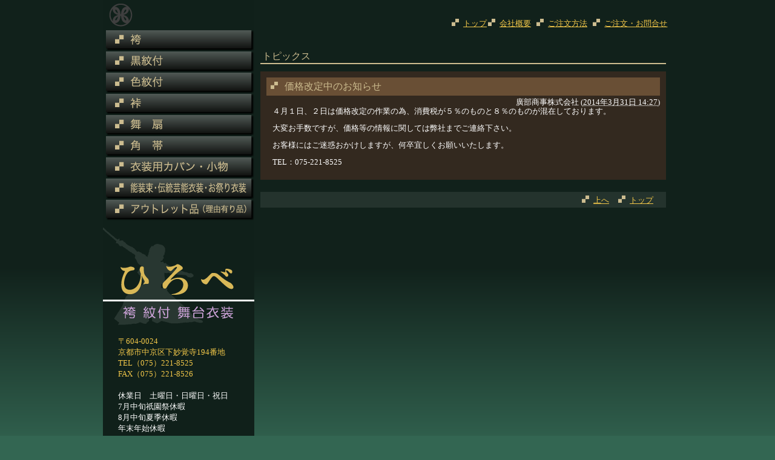

--- FILE ---
content_type: text/html
request_url: http://www.hirobe-shoji.co.jp/topic/2014/03/post-103.html
body_size: 8895
content:
<!DOCTYPE html PUBLIC "-//W3C//DTD XHTML 1.0 Transitional//EN"
    "http://www.w3.org/TR/xhtml1/DTD/xhtml1-transitional.dtd">
<html xmlns="http://www.w3.org/1999/xhtml" id="sixapart-standard">
<head>
    <meta http-equiv="Content-Type" content="text/html; charset=UTF-8" />
<meta name="generator" content="Movable Type Pro 5.2.3" />
<link rel="stylesheet" href="http://www.hirobe-shoji.co.jp/topic/styles.css" type="text/css" />
<link rel="stylesheet" href="http://www.hirobe-shoji.co.jp/design.css" type="text/css" />
<script type="text/JavaScript" src="http://www.hirobe-shoji.co.jp/script.js"></script>
<link rel="start" href="http://www.hirobe-shoji.co.jp/topic/" title="Home" />
<link rel="alternate" type="application/atom+xml" title="Recent Entries" href="http://www.hirobe-shoji.co.jp/topic/atom.xml" />
<script type="text/javascript" src="http://www.hirobe-shoji.co.jp/topic/mt.js"></script>


<script type="text/javascript">

  var _gaq = _gaq || [];
  _gaq.push(['_setAccount', 'UA-5939279-27']);
  _gaq.push(['_trackPageview']);

  (function() {
    var ga = document.createElement('script'); ga.type = 'text/javascript'; ga.async = true;
    ga.src = ('https:' == document.location.protocol ? 'https://ssl' : 'http://www') + '.google-analytics.com/ga.js';
    var s = document.getElementsByTagName('script')[0]; s.parentNode.insertBefore(ga, s);
  })();

</script>

    
    <link rel="prev bookmark" href="http://www.hirobe-shoji.co.jp/topic/2013/12/post-102.html" title="１２月２９日～１月５日　年末年始休暇を戴きます" />
    <link rel="next bookmark" href="http://www.hirobe-shoji.co.jp/topic/2014/04/post-104.html" title="調整中！" />
    
    
    <title>価格改定中のお知らせ - トピックス- 廣部商事株式会社 和装舞台衣装・和装お稽古衣装（紋付・袴）専門会社</title>
</head>
<body id="classic-blog" class="mt-entry-archive layout-wt">
    <div id="container">
        <div id="container-inner">


            <div id="header">
    <div id="header-inner">
        <div id="header-content">


            <div id="header-name"><a href="http://www.hirobe-shoji.co.jp/" accesskey="1">トピックス</a></div>
            <div id="header-description"><ul>
<li class="header-list"><a href="http://www.hirobe-shoji.co.jp/">トップ</a></li>
<li class="header-list header-list6"><a href="http://www.hirobe-shoji.co.jp/gaiyou/index.html">会社概要</a></li>
<li class="header-list header-list7"><a href="http://www.hirobe-shoji.co.jp/hanbai/index.html">ご注文方法</a></li>
<li class="header-list header-list8"><a href="http://www.hirobe-shoji.co.jp/mail/index.cgi">ご注文・お問合せ</a></li>
</ul></div>

        </div>
    </div>
</div>



            <div id="content">
                <div id="content-inner">


                    <div id="alpha">
                        <div id="alpha-inner">
<h1 id="page-title" class="asset-name-hanyou">トピックス</h1>

                            <div id="entry-347" class="entry-asset asset hentry">
                                <div class="asset-header">
                                    <h1 id="page-title" class="asset-name entry-title">価格改定中のお知らせ</h1>

                                <span class="vcard author">廣部商事株式会社 (<abbr class="published" title="2014-03-31T14:27:21+09:00">2014年3月31日 14:27</abbr>)</span>

                                </div>
                                <div class="asset-content entry-content">

                                    <div class="asset-body">
                                        <p>４月１日、２日は価格改定の作業の為、消費税が５％のものと８％のものが混在しております。</p>
<p>大変お手数ですが、価格等の情報に関しては弊社までご連絡下さい。</p>
<p>お客様にはご迷惑おかけしますが、何卒宜しくお願いいたします。</p>
<p>TEL：075-221-8525</p>
                                    </div>


                                </div>
                                <div class="asset-footer2">

    


                                </div>
                            </div>


                    
                    

<div class="asset-footer"><ul>
<li class="footer-list"><a href="#container">上へ</a></li>
<li class="footer-list"><a href="http://www.hirobe-shoji.co.jp/">トップ</a></li>
</ul></div>

                        </div>
                    </div>


                    <div id="beta">
    <div id="beta-inner">


    
    <a href="http://www.hirobe-shoji.co.jp/catalogue/hakama/" onmouseout="MM_swapImgRestore()" onmouseover="MM_swapImage('hakama','','http://www.hirobe-shoji.co.jp/icons/hakama_2.gif',1)"><img src="http://www.hirobe-shoji.co.jp/icons/hakama_1.gif" alt="袴" name="hakama" width="250" height="35" border="0" id="hakama" /></a><br />
        
        


<a href="http://www.hirobe-shoji.co.jp/catalogue/kuromontsuki/" onmouseout="MM_swapImgRestore()" onmouseover="MM_swapImage('kuromontsuki','','http://www.hirobe-shoji.co.jp/icons/kuromontsuki_2.gif',1)"><img src="http://www.hirobe-shoji.co.jp/icons/kuromontsuki_1.gif" alt="黒紋付" name="kuromontsuki" width="250" height="35" border="0" id="kuromontsuki" /></a><br />
        
        


<a href="http://www.hirobe-shoji.co.jp/catalogue/iromontsuki/" onmouseout="MM_swapImgRestore()" onmouseover="MM_swapImage('iromontsuki','','http://www.hirobe-shoji.co.jp/icons/iromontsuki_2.gif',1)"><img src="http://www.hirobe-shoji.co.jp/icons/iromontsuki_1.gif" alt="色紋付" name="iromontsuki" width="250" height="35" border="0" id="iromontsuki" /></a><br />
        
        


<a href="http://www.hirobe-shoji.co.jp/catalogue/kamishimo/" onmouseout="MM_swapImgRestore()" onmouseover="MM_swapImage('kamishimo','','http://www.hirobe-shoji.co.jp/icons/kamishimo_2.gif',1)"><img src="http://www.hirobe-shoji.co.jp/icons/kamishimo_1.gif" alt="裃" name="kamishimo" width="250" height="35" border="0" id="kamishimo" /></a><br />
        
        


<a href="http://www.hirobe-shoji.co.jp/catalogue/maisen/" onmouseout="MM_swapImgRestore()" onmouseover="MM_swapImage('maisen','','http://www.hirobe-shoji.co.jp/icons/maisen_2.gif',1)"><img src="http://www.hirobe-shoji.co.jp/icons/maisen_1.gif" alt="舞扇" name="maisen" width="250" height="35" border="0" id="maisen" /></a><br />
        
        


<a href="http://www.hirobe-shoji.co.jp/catalogue/kakuobi/" onmouseout="MM_swapImgRestore()" onmouseover="MM_swapImage('kakuobi','','http://www.hirobe-shoji.co.jp/icons/kakuobi_2.gif',1)"><img src="http://www.hirobe-shoji.co.jp/icons/kakuobi_1.gif" alt="角帯" name="kakuobi" width="250" height="35" border="0" id="kakuobi" /></a><br />
        
        


<a href="http://www.hirobe-shoji.co.jp/catalogue/bag/" onmouseout="MM_swapImgRestore()" onmouseover="MM_swapImage('bag','','http://www.hirobe-shoji.co.jp/icons/bag_2.gif',1)"><img src="http://www.hirobe-shoji.co.jp/icons/bag_1.gif" alt="衣装用カバン・小物" name="bag" width="250" height="35" border="0" id="bag" /></a><br />
        
        


<a href="http://www.hirobe-shoji.co.jp/catalogue/tradition/" onmouseout="MM_swapImgRestore()" onmouseover="MM_swapImage('tradition','','http://www.hirobe-shoji.co.jp/icons/tradition_2.gif',1)"><img src="http://www.hirobe-shoji.co.jp/icons/tradition_1.gif" alt="能装束・伝統芸能衣装・お祭り衣装" name="tradition" width="250" height="35" border="0" id="tradition" /></a><br />
        
        


<a href="http://www.hirobe-shoji.co.jp/sale/" onmouseout="MM_swapImgRestore()" onmouseover="MM_swapImage('outlet','','http://www.hirobe-shoji.co.jp/icons/outlet_2.gif',1)"><img src="http://www.hirobe-shoji.co.jp/icons/outlet_1.gif" alt="アウトレット品" name="outlet" width="250" height="35" border="0" id="outlet" /></a><br />

        
        

<img src="http://www.hirobe-shoji.co.jp/icons/title-logo.gif" width="250" height="190" /><br />
<div class="corpinfo">
<span class="moji-em">〒604-0024<br />
京都市中京区下妙覚寺194番地<br />
TEL（075）221-8525<br />
FAX（075）221-8526</span><br />
<br>
休業日　土曜日・日曜日・祝日<br />
7月中旬祇園祭休暇<br />
8月中旬夏季休暇<br />
年末年始休暇</div>


    </div>
</div>






                </div>
            </div>


            <div id="footer">
    <div id="footer-inner">
        <div id="footer-content">
            <div class="widget-powered widget">
                <div class="widget-content">
                    Copyright(c) 2003 -
                        <script language="javascript">var date = new Date();
document.write(date.getFullYear());</script>
                        Hirobeshoji All rights reserved
                </div>
            </div>

        </div>
    </div>
</div>



        </div>
    </div>
</body>
</html>


--- FILE ---
content_type: text/css
request_url: http://www.hirobe-shoji.co.jp/topic/styles.css
body_size: 186
content:
@import url(http://www.hirobe-shoji.co.jp/smileserver/mt-static/themes-base/blog.css);
@import url(http://www.hirobe-shoji.co.jp/smileserver/mt-static/themes/minimalist-red/screen.css);


--- FILE ---
content_type: text/css
request_url: http://www.hirobe-shoji.co.jp/design.css
body_size: 7840
content:
.corpinfo {
	padding-top: 0px;
	padding-right: 10px;
	padding-bottom: 20px;
	padding-left: 25px;
}
.bg {
	background-repeat: repeat-x;
	background-color: #2b5846;
	background-position: top;
	background-attachment: fixed;
}
.main-img {
	padding:0;
	margin-top: 0px;
	margin-right: 0px;
	margin-bottom: 3px;
	margin-left: 0px;
}
.moji {
	font-family: "ＭＳ Ｐゴシック", Osaka, "ヒラギノ角ゴ Pro W3";
	font-size: 10pt;
	line-height: 14pt;
	color: #FFFFFF;
}
.moji-price {
	font-family: "ＭＳ Ｐゴシック", Osaka, "ヒラギノ角ゴ Pro W3";
	font-size: 10pt;
	line-height: 14pt;
	color: #FFFFFF;
	background-image: url(images/shohin-price-bg.gif);
	margin: 0px;
	padding-top: 3px;
	padding-right: 7px;
	padding-bottom: 3px;
	padding-left: 7px;
}
.moji-price2 {
	font-family: "ＭＳ Ｐゴシック", Osaka, "ヒラギノ角ゴ Pro W3";
	font-size: 10pt;
	line-height: 14pt;
	color: #FFFFFF;
	margin: 0px;
	padding-top: 3px;
	padding-right: 7px;
	padding-bottom: 3px;
	padding-left: 7px;
	background-color: #302C29;
}


.bg2 {

	background-repeat: no-repeat;
	background-position: left top;
}
.moji-q {

	font-family: "ＭＳ Ｐゴシック", Osaka, "ヒラギノ角ゴ Pro W3";
	font-size: 10pt;
	line-height: 14pt;
	color: #4D4D2E;
}
.moji-a {


	font-family: "ＭＳ Ｐゴシック", Osaka, "ヒラギノ角ゴ Pro W3";
	font-size: 10pt;
	line-height: 14pt;
	color: #3F3F3F;
}
.moji-em {

	font-family: "ＭＳ Ｐゴシック", Osaka, "ヒラギノ角ゴ Pro W3";
	font-size: 10pt;
	line-height: 14pt;
	color: #F2C749;
}
.moji-em2 {
	font-family: "ＭＳ Ｐゴシック", Osaka, "ヒラギノ角ゴ Pro W3";
	font-size: 13pt;
	line-height: 1.6;
	color: #F2C749;
	font-weight: bold;
}

.moji-midashi {

	font-family: "ＭＳ Ｐゴシック", Osaka, "ヒラギノ角ゴ Pro W3";
	font-size: 12pt;
	line-height: 12pt;
	color: #CCBC8F;
}
.moji-midashi2 {


	font-family: "ＭＳ Ｐゴシック", Osaka, "ヒラギノ角ゴ Pro W3";
	font-size: 10pt;
	line-height: 14pt;
	color: #CCBC8F;
}
.moji-big {

	font-family: "ＭＳ Ｐゴシック", Osaka, "ヒラギノ角ゴ Pro W3";
	font-size: 12pt;
	line-height: 16pt;
	color: #FFFFFF;
}
.moji-b {

	font-family: "ＭＳ Ｐゴシック", Osaka, "ヒラギノ角ゴ Pro W3";
	font-size: 10pt;
	line-height: 14pt;
	color: #000000;
}
.td10 {
	padding-top: 0px;
	padding-right: 10px;
	padding-bottom: 0px;
	padding-left: 0px;
	margin: 0px;
	vertical-align: top;
}
.moji-table {
	font-family: "ＭＳ Ｐゴシック", Osaka, "ヒラギノ角ゴ Pro W3";
	font-size: 10pt;
	line-height: 14pt;
	color: #FFFFFF;
	padding: 0px;
	margin-top: 0px;
	margin-right: 0px;
	margin-bottom: 2px;
	margin-left: 0px;
}
.img10 {
	padding: 0px;
	margin-top: 0px;
	margin-right: 0px;
	margin-bottom: 10px;
	margin-left: 0px;
}
.moji-tablesearch {

	font-family: "ＭＳ Ｐゴシック", Osaka, "ヒラギノ角ゴ Pro W3";
	font-size: 10pt;
	line-height: 14pt;
	color: #FFFFFF;
	padding: 10px;
	margin-top: 0px;
	margin-right: 0px;
	margin-bottom: 10px;
	margin-left: 0px;
}
.height10 {
	line-height: 3px;
}
.moji-em-big {


	font-family: "ＭＳ Ｐゴシック", Osaka, "ヒラギノ角ゴ Pro W3";
	font-size: 12pt;
	line-height: 16pt;
	color: #F2C749;
}
.hanbai-num {
	font-family: "ヒラギノ角ゴ Pro W3", "ＭＳ Ｐゴシック", Osaka;
	color: #B3B38E;
	margin: 0px;
	padding-top: 0px;
	padding-right: 12px;
	padding-bottom: 0px;
	padding-left: 0px;
	font-size: 10pt;
	line-height: 14pt;
	text-align: right;
	vertical-align: top;
}
.bg .moji .moji .moji #name, .bg .moji .moji .moji #zip, .bg .moji .moji .moji #Tel, .bg .moji .moji .moji #Fax {
	width: 100px;
}
.bg .moji .moji .moji-mailtx #message, .bg .moji .moji .moji-mailtx #ordermessage {
	height: 100px;
	width: 380px;
}
.mail-waku {
	display: block;
	padding: 2px;
	border-top-width: 1px;
	border-right-width: 1px;
	border-bottom-width: 1px;
	border-left-width: 1px;
	border-top-style: none;
	border-right-style: none;
	border-bottom-style: solid;
	border-left-style: none;
	border-top-color: #B3B38E;
	border-right-color: #B3B38E;
	border-bottom-color: #B3B38E;
	border-left-color: #B3B38E;
	margin-top: 0px;
	margin-right: 0px;
	margin-bottom: 3px;
	margin-left: 0px;
}
.moji-mailtx {
	font-family: "ＭＳ Ｐゴシック", Osaka, "ヒラギノ角ゴ Pro W3";
	font-size: 10pt;
	line-height: 14pt;
	color: #FFFFFF;
	padding: 2px;
}
.setsumeiwaku {
	padding: 5px;
	border: 1px solid #FFFFFF;
}
.ordermidashi {
	font-family: "ヒラギノ角ゴ Pro W3", "ＭＳ Ｐゴシック", Osaka;
	font-size: 10pt;
	color: #CCBC8F;
	background-color: #33291F;
	background-image: url(images/shohin-title.gif);
	background-repeat: no-repeat;
	margin: 0px;
	line-height: 14pt;
	background-position: 8px 10px;
	padding-top: 7px;
	padding-right: 7px;
	padding-bottom: 7px;
	padding-left: 25px;
}
.order-bg {
	background-color: #33291F;
}
.shohin-box{
	width:399px;
	height:19px;
	padding: 0px;
	margin-top: 0px;
	margin-right: 0px;
	margin-bottom: 5px;
	margin-left: 0px;
	border-bottom-width: 1px;
	border-top-style: none;
	border-right-style: solid;
	border-bottom-style: solid;
	border-left-style: none;
	border-bottom-color: #B2B2B2;
	border-right-width: 1px;
	border-top-color: #B2B2B2;
	border-right-color: #B2B2B2;
	border-left-color: #B2B2B2;
}
.shohin-kosu{
	width:49px;
	height:19px;
	padding: 0px;
	margin-top: 0px;
	margin-right: 5px;
	margin-bottom: 5px;
	margin-left: 5px;
	border-bottom-width: 1px;
	border-top-style: none;
	border-right-style: solid;
	border-bottom-style: solid;
	border-left-style: none;
	border-bottom-color: #B2B2B2;
	border-right-width: 1px;
	border-top-color: #B2B2B2;
	border-right-color: #B2B2B2;
	border-left-color: #B2B2B2;
}
.ordermessage{
	width:469px;
	height:69px;
	padding: 0px;
	margin-top: 0px;
	margin-right: 0px;
	margin-bottom: 5px;
	margin-left: 0px;
	border-bottom-width: 1px;
	border-top-style: none;
	border-right-style: solid;
	border-bottom-style: solid;
	border-left-style: none;
	border-bottom-color: #B2B2B2;
	border-right-width: 1px;
	border-top-color: #B2B2B2;
	border-right-color: #B2B2B2;
	border-left-color: #B2B2B2;
}
.shohin-box2 {
	width:349px;
	height:19px;
	padding: 0px;
	margin-top: 0px;
	margin-right: 0px;
	margin-bottom: 5px;
	margin-left: 0px;
	border-bottom-width: 1px;
	border-top-style: none;
	border-right-style: solid;
	border-bottom-style: solid;
	border-left-style: none;
	border-bottom-color: #B2B2B2;
	border-right-width: 1px;
	border-top-color: #B2B2B2;
	border-right-color: #B2B2B2;
	border-left-color: #B2B2B2;
}
.shohin-box3 {
	width:79px;
	height:19px;
	padding: 0px;
	margin-top: 0px;
	margin-right: 0px;
	margin-bottom: 5px;
	margin-left: 5px;
	border-bottom-width: 1px;
	border-top-style: none;
	border-right-style: solid;
	border-bottom-style: solid;
	border-left-style: none;
	border-bottom-color: #B2B2B2;
	border-right-width: 1px;
	border-top-color: #B2B2B2;
	border-right-color: #B2B2B2;
	border-left-color: #B2B2B2;
}
.shohin-box4 {
	width:119px;
	height:19px;
	padding: 0px;
	margin-top: 0px;
	margin-right: 0px;
	margin-bottom: 5px;
	margin-left: 5px;
	border-bottom-width: 1px;
	border-top-style: none;
	border-right-style: solid;
	border-bottom-style: solid;
	border-left-style: none;
	border-bottom-color: #B2B2B2;
	border-right-width: 1px;
	border-top-color: #B2B2B2;
	border-right-color: #B2B2B2;
	border-left-color: #B2B2B2;
}
.shohin-box5 {
	width:179px;
	height:19px;
	padding: 0px;
	margin-top: 0px;
	margin-right: 0px;
	margin-bottom: 5px;
	margin-left: 5px;
	border-bottom-width: 1px;
	border-top-style: none;
	border-right-style: solid;
	border-bottom-style: solid;
	border-left-style: none;
	border-bottom-color: #B2B2B2;
	border-right-width: 1px;
	border-top-color: #B2B2B2;
	border-right-color: #B2B2B2;
	border-left-color: #B2B2B2;
}
.next {
	height: 30px;
	width: 100px;
}
.next2 {
	height: 30px;
	width: 250px;
}


--- FILE ---
content_type: text/css
request_url: http://www.hirobe-shoji.co.jp/smileserver/mt-static/themes/minimalist-red/screen.css
body_size: 12033
content:
/*

A Six Apart theme adapted for Movable Type default templates 
name: Minimalist Red  
designer: Lilia Ahner  
designer_url: http://lilia.vox.com 
layouts: layout-wtt, layout-twt, layout-wt, layout-tw
*/


/* Default ---------------------------------------------------------------- */

/* Global */

body {
	background-color: #336652;
	background-image: url(../../../../images/bg_mt.gif);
	background-repeat: repeat-x;
	background-attachment: fixed;
	font-family: arial, helvetica, hirakakupro-w3, osaka, "ms pgothic", sans-serif;
	font-size: 10pt;
	font-style: normal;
	line-height: 1.4;
	font-weight: normal;
	font-variant: normal;
}


/* Header */

#header {
}

#header-inner {
    position: relative;
}

#header-name {
	line-height: 1;
	clear: none;
	float: left;
	margin: 0;
}

#header-description {
	margin: 0;
	font-size: 10pt;
	line-height: 1;
	padding: 0px;
	clear: none;
	float: right;
	position: absolute;
	bottom: 5px;
	right: 5px;
}

#header a {
}

#header a:hover {
    text-decoration: underline;
}


/* Content */
.asset-name {
	font-size: 12pt;
	line-height: 1;
	color: #CCBC8F;
	background-image: url(../../../../images/shohin-title.gif);
	background-color: #694F35;
	background-repeat: no-repeat;
	background-position: 7px 7px;
	padding-top: 7px;
	padding-right: 7px;
	padding-bottom: 7px;
	padding-left: 30px;
}

.asset-name-outlet {
	font-size: 12pt;
	line-height: 1;
	color: #CCBC8F;
	background-color: #a60000;
	background-repeat: no-repeat;
	background-position: 7px 7px;
	padding-top: 7px;
	padding-right: 7px;
	padding-bottom: 7px;
	padding-left: 30px;
	background-image: url(../../../../images/shohin-title.gif);
}

.asset-name a {
	text-decoration: none;
	color: #CCBC8F;
}

.asset-name a:hover {
    text-decoration: underline;
}
.asset-header span {
	font-size: 10pt;
	display:block;
	float:right;
	line-height: 1;
}
.asset-header span a {
}

.asset-content {
    margin: 5px 0;
}

.asset-more-link {
	font-weight: bold;
}
.asset-more-link2 {
	font-weight: normal;
	text-align: right;
	padding-bottom: 5px;
	padding-right: 10px;
}

.asset-meta {
    border-top: 1px solid #ccc;
}

.asset-footer {
	background:#24332D;
	height:20px;
}

.content-nav {
    margin: 5px 0 10px;
	clear:both;
}

.archive-title {
    margin: 5px 0 30px;
    font-size: 26px;
    font-weight: bold;
}

.widget-header,
.trackbacks-header,
.comments-header,
.comments-open-header,
.archive-header,
.search-form-header,
.search-results-header {
    margin: 0;
    padding: 5px 0;
    font-size: 18px;
    font-weight: bold;
}

.search-results-header {
    margin-bottom: .25em;
}

.asset-more-link,
.asset-meta,
.typelist-thumbnailed {
    font-size: 11px;
}
body.mt-page-archive h1,.asset-archive-mens,.asset-name-hanyou {
	border-bottom-width: 2px;
	border-bottom-style: solid;
	font-size: 12pt;
	line-height: 1;
	color: #CCBC8F;
	border-bottom-color: #CCBC8F;
	font-weight: normal;
	padding-top: 35px;
	padding-right: 3px;
	padding-bottom: 3px;
	padding-left: 3px;
}
.asset-archive-outlet {
	border-bottom-width: 2px;
	border-bottom-style: solid;
	font-size: 12pt;
	line-height: 1;
	color: #CCBC8F;
	border-bottom-color: #CCBC8F;
	font-weight: normal;
	padding-top: 15px;
	padding-right: 3px;
	padding-bottom: 3px;
	padding-left: 3px;
}

/* Footer */

#footer-content,
#footer-content a {
    color: #fff;
}


/* Utility */

.widget-header,
.trackbacks-header,
.comments-header,
.comments-open-header,
.archive-header,
.search-form-header,
.search-results-header {
    /* ie win (5, 5.5, 6) bugfix */
    p\osition: relative;
    width: 100%;
    w\idth: auto;
}


/* Global ----------------------------------------------------------------- */

body {
    color: #FFFFFF;  
    font-family: trebuchet ms;   
}

a {
    color: #F2C749; 
}

a:hover {
    text-decoration: none;
}


/* Layout ----------------------------------------------------------------- */

#container-inner,
#content {

}

#header-inner, #content-inner, #footer-inner {
    padding-top: 0;
    padding-bottom: 0;
}

#header-inner, #beta-inner, #gamma-inner {
    padding-right: 0;
    padding-left: 0;
}

#content { 
    /*margin-top: 20px;*/  
    /*padding-bottom: 30px;*/  
}

#container {
	background-image: url(../../../../images/bg_mt_side2.gif);
	background-repeat: repeat-y;
	background-position: center 0px;
}
#container-inner {
    width: 100%;
    margin-right: 0;
    margin-left: 0;
}

#header-inner,
#content-inner,
#footer-inner {
    position: relative;
    width: 940px;
    margin: 0 auto;
}

#content-inner {
	background-image: url(../../../../images/bg_mt_side.gif);
	background-repeat: repeat-y;
	background-position: 0px 0px;
}
#beta-inner {
	background-image: url(../../../../images/bg_mt_side.gif);
	background-repeat: repeat-y;
	background-position: 0px 0px;
}
/* Header ----------------------------------------------------------------- */

#header {
}

#header a {
}

#header-content {
	margin: 0px;
	background-color:#10201A;
}

#header-name {
	background-image: url(../../../../images/top-logo.gif);
	text-indent: -10000px;
	background-repeat: no-repeat;
	margin: 0px;
	padding: 0px;
	height: 50px;
	width: 52px;
}

#header-name a {
	display:block;
	width:59px;
	height:50px;
}

#header-description {
    color: #fff;  
}
.header-list {
	list-style-image: url(../../../../icons/gaiyou-icon.gif);
	list-style-type: none;
	width:4.5em;
	/*margin-right:5px;*/
	float: left;
	font-size: 10pt;
	line-height: 1;
}
.header-list6 {
	width:6em;
}
.header-list7 {
	width:7em;
}
.header-list8 {
	width:8em;
}
/* Content ---------------------------------------------------------------- */

/*.asset-name,
.asset-name a,*/
.archive-title {
    color: #000;
}

.asset-footer2 {
	text-align:right;
	margin-right:10px;
}

.comments-header,
.comments-open-header,
.trackbacks-header,
.archive-header,
.search-form-header,
.search-results-header {
    color: #333;
}

.comment,
.trackback {
    border-color: #ddd;
}


/* .asset-name a {
    margin-bottom: 8px;
}

.asset-name a:hover {
    text-decoration: underline;
}*/

.archive-list-item {
    margin-bottom: 5px;
}


/* Widget ----------------------------------------------------------------- */

.widget-header,
.widget-content {
    margin-right: 15px;
    margin-left: 15px;
}

.widget-header { 
    border-width: 0 0 1px;
    border-style: solid;
    border-color: #ccc; 
    padding: 0;
    font-size: 14px; 
    font-family: trebuchet ms; 
    margin-bottom: 8px;
    padding-bottom: .3em; 
}

.widget-header,
.widget-header a {
    color: #333;
    font-weight: normal;
}

.widget-content a {
    color: #666;
}

#content .widget-powered .widget-content {
    margin-top: 15px;
    margin-bottom: 15px;
    border: 1px solid #ddd;
    background-color: #f8f8f8;
} 

.widget-header {
    font-size: 14px;
}

.widget-header a {
    text-decoration: none;
}

.widget-header a:hover {
    text-decoration: underline;
}

.widget-content {
    margin-top: 5px;
    margin-bottom: 20px;
    font-size: 11px;
}


/* "Powered By" Widget */

.widget-powered .widget-content {
    padding: 10px;
    text-align: center;
}


/* Calendar Widget */

.widget-calendar .widget-content table {
    font-size: 10px;
}


/* Footer Widgets */

#footer .widget {
    margin: 10px 0;
}

#footer .widget-content {
    padding-right: 0;
    padding-left: 0;
}

#footer .widget-powered .widget-content {
	padding: 0;
	text-align: right;
	font-size: 10pt;
	line-height: 1.6;
}


/* Footer ----------------------------------------------------------------- */

#footer {
    /*background-color: #470101;*/
}

#footer-inner {
	background-image: url(../../../../images/bg_mt_side.gif);
	background-repeat: repeat-y;
	background-position: 0px 0px;
	padding:0;
}

#footer-content {
    margin: 10px 0;
}

.asset-footer ul {
	float:right;

}

.footer-list {
	list-style-image: url(../../../../icons/gaiyou-icon.gif);
	list-style-type: none;
	width: 4.5em;
	/*margin-right:5px;*/
	float: left;
	font-size: 10pt;
	line-height: 1;
}

/* Utilities -------------------------------------------------------------- */

#header:after,
#header-inner:after,
#content:after,
#alpha-inner:after,
#beta-inner:after,
#gamma-inner:after,
#footer:after {
    content: " ";
    display: block;
    visibility: hidden;
    clear: both;
    height: 0.1px;
    font-size: 0.1em;
    line-height: 0;
}


#header-inner,
#content-inner,
#footer-inner,
.asset-body {
    height: 1%;
}


/* Custom Styles ---------------------------------------------------------- */

#header-nav-inner {
    position: relative;
    width: 900px;
    margin: 0 auto;
}

#alpha-inner {
	margin: 0px;
	padding-top: 0px;
	padding-right: 10px;
	padding-bottom: 0px;
	padding-left: 10px;
}
.cate-title {
	padding: 0px;
	margin-top: 0px;
	margin-right: 0px;
	margin-bottom: 10px;
	margin-left: 0px;
}
.entry-asset {
	background-image: url(../../../../images/shohin-ex-bg.gif);
	padding-top: 10px;
	padding-right: 10px;
	padding-bottom: 10px;
	padding-left: 10px;
	width:650px;
}
.entry-asset2 {
	padding-top: 0px;
	padding-right: 10px;
	padding-bottom: 0px;
	padding-left: 10px;
	width:650px;
}
.entry-asset-outlet {
	width:670px;
	background-color: #000;
	padding: 0px;
}
.pcalert {
	padding:10px;
	width:550px;
}
.out-thum-img {
	padding: 10px;
	clear: none;
	float: left;
}
.entry-asset-mens {
	width:170px;
	height:270px;
	overflow:hidden;
	float:left;
	clear:none;
	padding-right:40px;
	padding-left:10px;
}
.mens-thum {
	margin:10px 0px;
}
.mens-top {
	margin-bottom:30px;
}
.mens-img1 {
	margin-bottom:10px;
}
.mens-img2 {
}
.asset-body,.asset-more-topic {
	padding-top: 0px;
	padding-right: 10px;
	padding-bottom: 0px;
	padding-left: 10px;
}
.asset-body-mens {
	line-height: 1.8;
	background-color: #000;
	margin-top: 5px;
	margin-right: 0px;
	margin-bottom: 10px;
	margin-left: 0px;
	padding-top: 10px;
	padding-right: 10px;
	padding-bottom: 3px;
	padding-left: 15px;
}
.asset-body-mens p {
	width:100%;
	margin:0 0 5px 0;
}
.asset-body-mens p .mens-price {
	text-align:right;
	float:right;
}

.asset-body-outlet {
	padding:40px;
}
.asset-more-outlet {
	padding:40px;
}
.outlet-img {
	margin-top: 0px;
	margin-right: auto;
	margin-bottom: 0px;
	margin-left: auto;
	display:block;
	text-align:center;
}
.outlet-main {
	color: #000;
	background-color: #FFF;
	padding: 10px;
	width:100%;
}
.asset-content-outlet {
	padding-top: 0px;
	padding-right: 10px;
	padding-bottom: 10px;
	padding-left: 10px;
}
.mens-ex {
	padding-left:10px;
}
.mens-ex-top {
	padding-bottom:30px;
}
.entry-categories {
	margin-bottom: 5px;
	margin-top: 5px;
	line-height: 1.6;
	padding-left: 10px;
}
.entry-paging {
	margin-bottom: 5px;
	margin-top: 5px;
	line-height: 1.6;
	padding-right: 10px;
	text-align:right;
}
.outlet-alert {
	padding-top: 10px;
	padding-left: 50px;
	width:450px;
}
.outlet-ex-img {
	margin-right:20px;
	margin-bottom:30px;
}
.outlet-ex {
	float:right;
	clear:none;
	width:420px;
	padding-top:10px;
	padding-bottom:10px;
}
.outlet-mokuji  { list-style : none; text-indent: -1em; }
.topictitle {
	margin:10px 0;
}
.size-info {
	padding-top: 0px;
	padding-right: 10px;
	padding-bottom: 10px;
	padding-left: 10px;
}
span.order a {
	color:#F2C749;
	text-decoration: underline;
}
.catalogue-photo {
	margin-top: 0px;
	margin-right: auto;
	margin-bottom: 10px;
	margin-left: auto;
	display:block;
	text-align:center;
}
.img-white {
	padding:10px;
	background:#FFF;
}
.topic-s {
	float:right;
	padding-top: 10px;
	padding-right: 10px;
	padding-bottom: 15px;
	padding-left: 10px;
}
.archive-header {
	border-bottom-width: 1px;
	border-bottom-style: dotted;
	font-size: 12pt;
	line-height: 1;
	color: #CCBC8F;
	border-bottom-color: #CCBC8F;
	font-weight: normal;
	padding-top: 15px;
	padding-right: 3px;
	padding-bottom: 3px;
	padding-left: 3px;
	margin-bottom:10px;
}
.order2 {
	float:right;
	clear:both;
	text-align:right;
	padding-top: 5px;
	padding-right: 7px;
	padding-bottom: 10px;
	padding-left: 10px;
}
.cate {
	padding:10px;
}
.haori {
	padding-top: 10px;
	padding-right: 10px;
	padding-bottom: 0px;
	padding-left: 10px;
	color: #408067;
	font-weight: bold;
}
